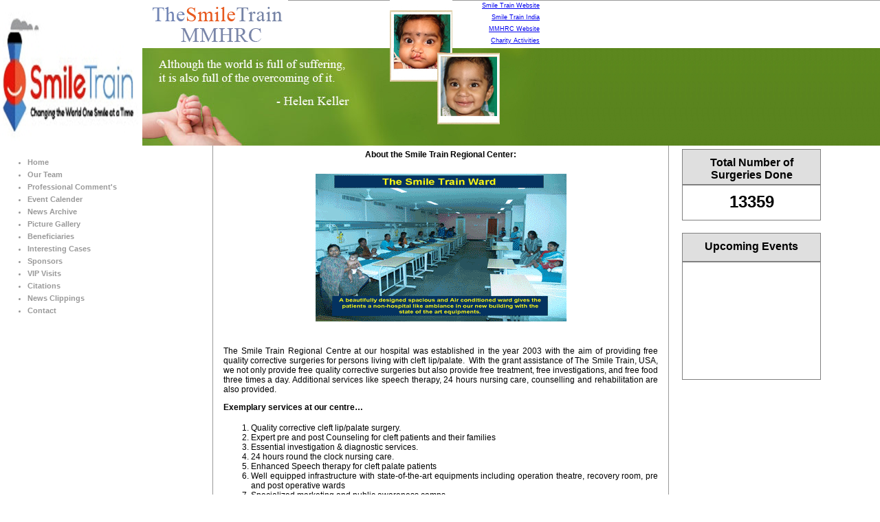

--- FILE ---
content_type: text/html
request_url: http://smilemmhrc.org/index.htm
body_size: 16121
content:
<!DOCTYPE HTML PUBLIC "-//W3C//DTD HTML 4.01//EN" "http://www.w3.org/TR/html4/strict.dtd">
<html><head>


  <meta http-equiv="Content-Language" content="en-us"><title>The Smile Train - MMHRC</title>
  
  <script src="Scripts/AC_RunActiveContent.js" type="text/javascript"></script>
  
  <script type="text/javascript" src="js/prototype.js"></script>
<script type="text/javascript" src="js/scriptaculous.js?load=effects"></script>
<script type="text/javascript" src="js/lightbox.js"></script>

<link rel="stylesheet" href="css/lightbox.css" type="text/css" media="screen" />

<style type="text/css" title="3 Columns">
/* hide these rules from CSS-challenged browsers */
@media screen, projection {
/* below exploits a parsing error so @media rules will be visible to MacIE5 */
.BeNiceToMacIE5 {
  font-family: "\"}\"";
  font-family: inherit;
}
/* left column */
.nav {
	width: 30%;              /* % of inner-container width is ~same width as right column */
	float: left;             /* left side of inner-container */
	margin: 0;    /* space from window edge (IE messes up with margin, so use padding) */
	font-size: 73%;
	font-family: Verdana, Arial, Helvetica, sans-serif;
	font-weight: bold;
	color: #B0B0B0;
	padding-top: 0.3em;
	padding-right: 0;
	padding-bottom: 0;
	padding-left: 0%;
	line-height: 18px;
}
/* center column */
.content {
	width: 65%;              /* % of inner-container width */
	float: right;      /* some padding for readability */
	margin: 0;
	border-color: #999;      /* W3C CSS validation service get an erroneous */
	border-style: solid;     /*   parse error on border-right shorthand, */
	border-width: 0 1px;
	padding-top: 0.2em;
	padding-right: 1.5%;
	padding-bottom: 0.2em;
	padding-left: 1.5%;
}

} /* end screen only rules */

@media screen, projection, print {
.fsecond {
	float: left;
	height: 141px;
	text-align: left;
	font-weight: normal;
}
.myh1 {
	font-family: Verdana, Arial, Helvetica, sans-serif;
	font-size: 100%;
	color: #000000;
	font-weight: bold;
}
.mybighead {
	font-family: Verdana, Arial, Helvetica, sans-serif;
	color: #B6544E;
	font-size: 14px;
	font-weight: bold;
	line-height: normal;
}
.mysmallhead {
	font-family: Verdana, Arial, Helvetica, sans-serif;
	color: #B6544E;
	font-size: 12px;
	font-weight: bold;
}
.foottop {
	height: 100px;
	width: 100%;
	background-color: #F5F5F5;
	clear: both;
}
.verysmall {
	font-family: Verdana, Arial, Helvetica, sans-serif;
	font-size: 10px;
	color: #666666;
}
.conten {
	font-family: Verdana, Arial, Helvetica, sans-serif;
	font-size: 12px;
	color: #000000;
	text-align: justify;
}
/* below exploits a parsing error so @media rules will be visible to MacIE5 */
.BeNiceToMacIE5 {
  font-family: "\"}\"";
  font-family: inherit;
}
html, body {
  margin: 0;
  padding: 0;
  width: 100%;
}
h1 {
  font-size: 175%;
  margin: .3em;
}
h2 {
  font-size: 125%;
  margin: .2em 0;
}
a:link {
  
  background-color: transparent;
}
a:visited {
  
  background-color: transparent;
}
.ffirst {
	height: 141px;
	width: 324px;
	float: left;
}

/* page header, uses body colors */
.header {
	width: 100%;             /* full window width */
	margin: 0;
	height: 212px;
	background-image: url(images/exp.jpg);
	background-repeat: repeat-x;
	background-position: top;
}
/* page footer, uses body colors */
.footer {
	clear: both;             /* below all columns */
	width: 100%;             /* full window width */
	margin: 0;
	padding-top: .5em;
	padding-bottom: .5em;
	font-size: 65%;
	text-align: center;
	font-family: Verdana, Arial, Helvetica, sans-serif;
	font-weight: bold;
	color: #FFFFFF;
	background-color: #5A841E;
}
.header p,
.footer p {
  margin-bottom: 0;        /* prevent gaps between divs in some browsers */
}

/* container for the 3 columns */
.outer-container {
	width: 100%;             /* full window width */
	margin: 0;  /* violet color will show behind the right column */
	color: #000;
	border-top: 1px solid #999;
	border-bottom: 1px solid #999;
}
/* container for just the left and center columns */
.inner-container {
	width: 76%;              /* leaves 24% of window width for right column */
	float: left;  /* yellow color will show behind the left column */
	color: #000;             /*   delete these colors to get same color as right column */
	margin: 0;
}
.lin {
	font-family: Verdana, Arial, Helvetica, sans-serif;
	font-size: 95%;
	font-weight: bold;
	color: #999999;
	text-decoration: none;
}
/* right column */
.sidebar {
	width: 21%;              /* a little less than available 24% */
	float: right;            /* right side of window */
	margin: 0;
	font-family: Verdana, Arial, Helvetica, sans-serif;
	padding-top: 0.3em;
	padding-right: 1.5%;
	padding-bottom: 0.3em;
	padding-left: 0;
}
.clear {
  clear: both;
  margin: 0;               /* keep flush with adjacent containers */
  padding: 0;
  height: 0;
  overflow: hidden;
}
} /* end screen/print rules */

/* rules for WinIE only */
@media screen, projection {
* html .clear {
  display: none;           /* prevent excessive gap at div bottom in WinIE5 */
}
} /* end WinIE only rules */



/* print only rules (per request) */
@media print {
.nav {
	display: none;
}
.content {
	float: left;
}

} /* end print only rules */

.logo {
	width: 207px;
	background-image: url(images/1_01.png);
	background-repeat: no-repeat;
	height: 214px;
	float: left;
	padding-top: .5em;
	padding-bottom: .5em;
}
.logo1 {	width: 207px;
	background-image: url(images/1_00.png);
	background-repeat: no-repeat;
	height: 214px;
	float: left;
}
.mmhrc {	height: 70px;
	width: 212px;
	background-image: url(images/1_02.png);
	background-repeat: no-repeat;
	float: left;
}
.topban {	background-image: url(images/1_06.jpg);
	background-repeat: no-repeat;
	height: 142px;
	width: 350px;
	float: left;
}
.topper {	font-family: Verdana, Arial, Helvetica, sans-serif;
	height: 214px;
	margin: 0px;
	padding: 0px;
}
.topside {	height: 70px;
	width: 239px;
	background-image: url(images/1_04.jpg);
	background-repeat: no-repeat;
	background-position: right;
	float: left;
}
.topsideban {	background-image: url(images/1_07.jpg);
	background-repeat: no-repeat;
	height: 142px;
	width: 228px;
	float: left;
}
.topy {
	width: 785px;
	height: 212px;
	float: left;
}
.footertop {
	clear: both;             /* below all columns */
	width: 100%;             /* full window width */
	margin: 0;
	font-size: 75%;
	text-align: center;
	font-family: Verdana, Arial, Helvetica, sans-serif;
	font-weight: bold;
	color: #FFFFFF;
}
.lin:hover {
	font-family: Verdana, Arial, Helvetica, sans-serif;
	font-size: 95%;
	font-weight: bold;
	color: #339900;
}
.mil {
	font-family: Verdana, Arial, Helvetica, sans-serif;
	font-size: 10px;
	color: #000000;
}
.linksthere {
	font-family: Verdana, Arial, Helvetica, sans-serif;
	font-size: 9px;
	text-align: right;
	vertical-align: top;
	width: 110px;
	float: right;
	line-height: 17px;
}
.style1 {
	color: #990000;
	font-weight: bold;
}
.style5 {font-weight: bold; font-style: italic; color: #990000;}
</style>

<meta http-equiv="Content-Type" content="text/html; charset=iso-8859-1">

</head>
<body>
<div class="header">
  <div class="topy">
    <div align="left"><span class="linksthere"><a href="http://www.smiletrain.org/" target="_blank">Smile Train Website</a> <br />
      <a href="http://www.smiletrainindia.org" target="_blank">Smile Train India</a> <br />
        <a href="http://www.mmhrc.in" target="_blank">MMHRC Website</a> <br />
        <a href="http://srtrust.org.in/" target="_blank">Charity Activities </a> </span>
    </div>
    <div class="logo1"></div>
    <div class="mmhrc"></div>
    <div class="topside"> </div>
    <div class="topban"></div>
    <div class="topsideban"> </div>
  </div>
  
<!-- end header -->

<div class="outer-container"> <!-- container for all 3 columns -->
<div class="inner-container"> <!-- container for only left and center columns -->


<div class="content"> 
 <div align="center"><span class="conten"><strong><strong>About the Smile</strong> <strong>Train</strong> <strong>Regional</strong> <strong>Center:</strong></strong><br>
    <br>
    <span class="content1"><img src="images/mmh new.gif" alt="mmhrc"width="369" height="219"></span><br>
    <br>
    </span>
  </div>
  <p class="conten">The Smile Train  Regional Centre at our hospital was established in the year 2003 with the aim  of providing free quality corrective surgeries for persons living with cleft  lip/palate.&nbsp; With the grant assistance of The Smile Train, USA,  we not only provide free quality corrective surgeries but also provide free  treatment, free investigations, and free food three times a day. Additional  services like speech therapy, 24 hours nursing care, counselling and  rehabilitation are also provided. </p>
    <p class="conten"><strong>Exemplary services at our centre&hellip;</strong></p>
    <ol>
      <li class="conten">Quality corrective cleft lip/palate surgery. </li>
      <li class="conten">Expert pre and post Counseling for cleft patients and their  families</li>
      <li class="conten">Essential investigation &amp; diagnostic services. </li>
      <li class="conten">24 hours round the clock nursing care.</li>
      <li class="conten">Enhanced Speech therapy for cleft palate patients</li>
      <li class="conten">Well equipped infrastructure with state-of-the-art  equipments including operation theatre, recovery room, pre and post operative  wards</li>
      <li class="conten">Specialized marketing and public awareness camps</li>
      <li class="conten">Unique medical reference library</li>
    </ol>
    <p class="conten"><strong>We follow the ten  principles of Smile Train USA&hellip;</strong></p>
    <ul>
      <li class="conten">Insure patient safety  is our 1st priority</li>
      <li class="conten">Focus exclusively on  the problem of clefts</li>
      <li class="conten">Foster  self-sufficiency through free training &amp; education</li>
      <li class="conten">Provide free surgery  for children who can&rsquo;t afford it</li>
      <li class="conten">Embrace an  interdisciplinary team approach</li>
      <li class="conten">Invest in research to  find a way to prevent clefts</li>
      <li class="conten">Leverage technology  to accelerate learning results</li>
      <li class="conten">Partner with other  cleft organizations and share resources</li>
      <li class="conten">Operate the most cost  &ndash; efficiency cleft organizations in the world</li>
      <li class="conten">Work ourselves out of  a job</li>
      </ul>
      
      <td><p align="center" class="mysmallhead">&nbsp;</p>
        <p align="center" class="style5"><span class="style2">"The Smile Train has given more than 2, 00,000<br>
  Indian Children not just a new&nbsp;smile but a new life".</p>      </td>
</tr>    
		     <br>
      </div> 
<!-- end content -->

<div class="nav">
  <ul class="lin">
  <li ><a href="index.htm" style="text-decoration:none;color:#999999">Home</a></li>  
  <li ><a href="team.htm" style="text-decoration:none;color:#999999">Our Team</a></li>
  <li ><a href="profsayings.htm" style="text-decoration:none;color:#999999"><strong><strong>Professional Comment's</strong></strong></a></li>
  <li ><a href="upcomingevents.htm" style="text-decoration:none;color:#999999">Event Calender</a></li>
  <li ><a href="newsarchive.htm" style="text-decoration:none;color:#999999">News Archive</a></li>
  <li ><a href="gallery.htm" style="text-decoration:none;color:#999999">Picture Gallery</a></li>
  <li ><a href="beneficiaries.htm" style="text-decoration:none;color:#999999">Beneficiaries</a></li>
  <li ><a href="Patient_history.html" style="text-decoration:none;color:#999999"><strong><strong>Interesting Cases</strong></strong></a></li>
  <li ><a href="sponsors.htm" style="text-decoration:none;color:#999999">Sponsors</a></li>  
  <li ><a href="vips.htm" style="text-decoration:none;color:#999999">VIP Visits</a></li>  
  <li ><a href="citations.htm" style="text-decoration:none;color:#999999">Citations</a></li>
  <li ><a href="newsclip.htm" style="text-decoration:none;color:#999999">News Clippings</a></li>
  <li ><a href="contact.htm" style="text-decoration:none;color:#999999">Contact</a></li>
  
</ul>
</div>

<div class="clear"></div> <!-- sets inner-container height, needed for background color -->
</div> <!-- end inner left/center container -->

<div class="sidebar">
  <div style="border:1px solid Gray; width:180px; height:30px; padding:10px; background-color: #DFDFDF; text-align: center;"><span class="myh1">Total Number of Surgeries Done</span><br>
</div>

<div style="border:1px solid Gray; width:180px;height:30px;padding:10px">
<div style="font-family: Verdana, Arial, Helvetica, sans-serif; font-size: 24px; font-weight: bold; text-align: center;"><strong>13359</strong></div>
<!--<img src="images/5.gif" width="40" height="40"><img src="images/0.gif" width="40" height="40"><img src="images/0.gif" width="40" height="40"><img src="images/0.gif" width="40" height="40">-->
</div>
<br>

<div style="border:1px solid Gray; width:180px; height:20px; padding:10px; background-color: #DFDFDF; text-align: center;"><span class="myh1">Upcoming  Events</span><br>
</div>
<div style="border:1px solid Gray; width:180px;height:150px;padding:10px">
<!--<span class="mysmallhead"><a href="images/Free-camp-Notice.jpg" target="_blank">Click here for Camp Notice</a>
<div style="height:10px">
</div>
</span>-->
<script type="text/javascript">


//specify path to your external page:
var iframesrc="external.htm"

//You may change most attributes of iframe tag below, such as width and height:
document.write('<iframe id="datamain" src="'+iframesrc+'" width="150px" height="140px" marginwidth="0" marginheight="0" hspace="0" vspace="0" frameborder="0" bordercolor="#fffff" scrolling="no"></iframe>')

</script>
</div>




</div>
			
			<div class="clear"></div> <!-- sets outer-container height, needed for background color -->
</div> <!-- end outer 3-column container -->



<div class="footertop">

<div class="ffirst"> 
			
			<script type="text/javascript">
			AC_FL_RunContent( 'codebase','http://download.macromedia.com/pub/shockwave/cabs/flash/swflash.cab#version=7,0,19,0','width','324','height','139','src','cleft','quality','high','pluginspage','http://www.macromedia.com/go/getflashplayer','movie','cleft' ); //end AC code
			</script><noscript><object classid="clsid:D27CDB6E-AE6D-11cf-96B8-444553540000" codebase="http://download.macromedia.com/pub/shockwave/cabs/flash/swflash.cab#version=7,0,19,0" width="324" height="139">
			  <param name="movie" value="cleft.swf">
			  <param name="quality" value="high">
			  <embed src="cleft.swf" quality="high" pluginspage="http://www.macromedia.com/go/getflashplayer" type="application/x-shockwave-flash" width="324" height="139"></embed>
			</object>
			</noscript>
  </div>			
			
  <div class="fsecond">
			<span class="mysmallhead">	Key Milestones	</span><br>
			<br>
	<ul class="conten">
      <li>As on date <span class="style1">13359</span> surgeries completed.</li>
      <li>Inauguration of Smile Train Regional Centre <a href="highlights.htm">more..</a></li>
	</ul>
    <br>
  </div>
  <br>
</div> 
<div class="footer">
<a href="index.htm" style="text-decoration:none;color:#ffffff">Home</a> | 
<a href="team.htm" style="text-decoration:none;color:#ffffff">Our Team</a> | 
<a href="upcomingevents.htm" style="text-decoration:none;color:#ffffff">Event Calender</a> | 
<a href="newsarchive.htm" style="text-decoration:none;color:#ffffff">News Archive</a> | 
<a href="gallery.htm" style="text-decoration:none;color:#ffffff">Picture Gallery</a> | 
<a href="beneficiaries.htm" style="text-decoration:none;color:#ffffff">Beneficiaries</a> | 
<a href="sponsors.htm" style="text-decoration:none;color:#ffffff">Sponsors</a> | 
<a href="vips.htm" style="text-decoration:none;color:#ffffff">VIP Visits</a> | 
<a href="citations.htm" style="text-decoration:none;color:#ffffff">Citations</a> | 
<a href="newsclip.htm" style="text-decoration:none;color:#ffffff">News Clippings</a> | 
<a href="contact.htm" style="text-decoration:none;color:#ffffff">Contact</a></div>
<!-- end footer -->

</body></html>

--- FILE ---
content_type: text/html
request_url: http://smilemmhrc.org/external.htm
body_size: 4018
content:
<html>

<head>
<style type="text/css">
.nav {
	margin: 0;    /* space from window edge (IE messes up with margin, so use padding) */
	font-size: 10px;
	font-family: Verdana, Arial, Helvetica, sans-serif;
	font-weight: bold;
	color: #333333;
	padding-top: 0.3em;
	padding-right: 0;
	padding-bottom: 0;
	padding-left: 0%;
	line-height: 18px;
}
.mysmallhead {
	font-family: Verdana, Arial, Helvetica, sans-serif;
	color: #B6544E;
	font-size: 12px;
	font-weight: bold;
	height: 30px;
}
.verysmall {
	font-family: Verdana, Arial, Helvetica, sans-serif;
	font-size: 10px;
	color: #666666;
}
.conten {
	font-family: Verdana, Arial, Helvetica, sans-serif;
	font-size: 12px;
	color: #000000;
	text-align: justify;
}
.style12 {
	font-size: 12px;
	font-family: Verdana, Arial, Helvetica, sans-serif;
}
.style29 {
	color: #0000FF;
	font-size: 10px;
}
body,td,th {
	color: #060;
	font-size: 12px;
}
a {
	font-size: 9px;
}
.style4 {	font-size: 14px
}
.style5 {	font-size: 16px;
}
</style>
<meta http-equiv="Content-Type" content="text/html; charset=iso-8859-1"></head>
<body>
<p>&nbsp;</p>
<p>&nbsp;</p>
<div id="datacontainer2" style="position:absolute; left:6px; top:16px; width:100%" onMouseover="scrollspeed=0" onMouseout="scrollspeed=cache"></div>
<br>
<p>&nbsp;</p>
<script type="text/javascript">

/***********************************************
* IFRAME Scroller script- &copy; Dynamic Drive DHTML code library (www.dynamicdrive.com)
* This notice MUST stay intact for legal use
* Visit Dynamic Drive at http://www.dynamicdrive.com/ for full source code
***********************************************/

//Specify speed of scroll. Larger=faster (ie: 5)
var scrollspeed=cache=2

//Specify intial delay before scroller starts scrolling (in miliseconds):
var initialdelay=500

function initializeScroller(){
dataobj=document.all? document.all.datacontainer : document.getElementById("datacontainer")
dataobj.style.top="5px"
setTimeout("getdataheight()", initialdelay)
}

function getdataheight(){
thelength=dataobj.offsetHeight
if (thelength==0)
setTimeout("getdataheight()",40)
else
scrollDiv()
}

function scrollDiv(){
dataobj.style.top=parseInt(dataobj.style.top)-scrollspeed+"px"
if (parseInt(dataobj.style.top)<thelength*(-1))
dataobj.style.top="5px"
setTimeout("scrollDiv()",90)
}

if (window.addEventListener)
window.addEventListener("load", initializeScroller, false)
else if (window.attachEvent)
window.attachEvent("onload", initializeScroller)
else
window.onload=initializeScroller

  </script>
<div id="datacontainer" style="position:absolute; left:6px; top:16px; width:100%; height: 100;" onMouseover="scrollspeed=0" onMouseout="scrollspeed=cache">
  <DIV dir="ltr">
    <p>.</p>
    <p><br>
      <br>
    </p>
  </DIV>
  <div >  </div>
</div>
<br>
<p>&nbsp;</p>
<script type="text/javascript">

/***********************************************
* IFRAME Scroller script- © Dynamic Drive DHTML code library (www.dynamicdrive.com)
* This notice MUST stay intact for legal use
* Visit Dynamic Drive at http://www.dynamicdrive.com/ for full source code
***********************************************/

//Specify speed of scroll. Larger=faster (ie: 5)
var scrollspeed=cache=2

//Specify intial delay before scroller starts scrolling (in miliseconds):
var initialdelay=500

function initializeScroller(){
dataobj=document.all? document.all.datacontainer : document.getElementById("datacontainer")
dataobj.style.top="5px"
setTimeout("getdataheight()", initialdelay)
}

function getdataheight(){
thelength=dataobj.offsetHeight
if (thelength==0)
setTimeout("getdataheight()",40)
else
scrollDiv()
}

function scrollDiv(){
dataobj.style.top=parseInt(dataobj.style.top)-scrollspeed+"px"
if (parseInt(dataobj.style.top)<thelength*(-1))
dataobj.style.top="5px"
setTimeout("scrollDiv()",90)
}

if (window.addEventListener)
window.addEventListener("load", initializeScroller, false)
else if (window.attachEvent)
window.attachEvent("onload", initializeScroller)
else
window.onload=initializeScroller

  </script>
</body>
</html>


--- FILE ---
content_type: text/css
request_url: http://smilemmhrc.org/css/lightbox.css
body_size: 4510
content:
#lightbox{
	position: absolute;
	left: 0;
	width: 100%;
	z-index: 100;
	text-align: center;
	line-height: 0;
	}

#lightbox a img{ border: none; }

#outerImageContainer{
	position: relative;
	background-color: #fff;
	width: 250px;
	height: 250px;
	margin: 0 auto;
	}

#imageContainer{
	padding: 10px;
	}

#loading{
	position: absolute;
	top: 40%;
	left: 0%;
	height: 25%;
	width: 100%;
	text-align: center;
	line-height: 0;
	}
#hoverNav{
	position: absolute;
	top: 0;
	left: 0;
	height: 100%;
	width: 100%;
	z-index: 10;
	}
#imageContainer>#hoverNav{ left: 0;}
#hoverNav a{ outline: none;}

#prevLink, #nextLink{
	width: 49%;
	height: 100%;
	background: transparent url(../images/blank.gif) no-repeat; /* Trick IE into showing hover */
	display: block;
	}
#prevLink { left: 0; float: left;}
#nextLink { right: 0; float: right;}
#prevLink:hover, #prevLink:visited:hover { background: url(../images/prevlabel.gif) left 15% no-repeat; }
#nextLink:hover, #nextLink:visited:hover { background: url(../images/nextlabel.gif) right 15% no-repeat; }


#imageDataContainer{
	font: 10px Verdana, Helvetica, sans-serif;
	background-color: #fff;
	margin: 0 auto;
	line-height: 1.4em;
	}

#imageData{	padding:0 10px; color: #666; }
#imageData #imageDetails{ width: 70%; float: left; text-align: left; }	
#imageData #caption{ font-weight: bold;	}
#imageData #numberDisplay{ display: block; clear: left; padding-bottom: 1.0em;	}			
#imageData #bottomNavClose{ width: 66px; float: right;  padding-bottom: 0.7em;	}	
		
#overlay{
	position: absolute;
	top: 0;
	left: 0;
	z-index: 90;
	width: 100%;
	height: 500px;
	background-color: #000;
	}
	

/* Min-Width */
.lbWidth { /* most browsers */
	position: absolute;
	top: 0px; left: 0px;
	width: 100%;
	min-width: 790px;
	}

* html .lbContent { /* IE6 */
	margin-left: -790px;
	position:relative;
	}

* html .lbMinWidth { /* IE6 */
	padding-left: 790px;
	}
	
	
/* Clearfix */	
.clearfix:after {
content: ".";
display: block;
height: 0;
clear: both;
visibility: hidden;
}

.clearfix {display: inline-block;}

/* Hides from IE-mac \*/
* html .clearfix {height: 1%;}
.clearfix {display: block;}
/* End hide from IE-mac */ 
	.outer-container .inner-container .content {
	font-family: Georgia, Times New Roman, Times, serif;
	color: #360;
}
.outer-container .inner-container .content p {
	font-family: Baamini;
}
.outer-container .inner-container .content p .MYH1 {
	font-family: Verdana, Geneva, sans-serif;
}
.outer-container .inner-container .content .conten {
	font-family: Verdana, Geneva, sans-serif;
}
.outer-container .inner-container .content td .mysmallhead {
	font-family: Verdana, Geneva, sans-serif;
}
.outer-container .inner-container .content td .mysmallhead {
	font-family: Georgia, Times New Roman, Times, serif;
}
.outer-container .inner-container .content td .mysmallhead {
	font-family: Courier New, Courier, monospace;
}
.outer-container .inner-container .content td .mysmallhead {
	font-family: Verdana, Geneva, sans-serif;
}
.outer-container .inner-container .content .myh1 strong {
	font-family: Verdana, Geneva, sans-serif;
}
.outer-container .inner-container .content td .style5 {
	font-family: Arial, Helvetica, sans-serif;
}
.outer-container .inner-container .content strong h1 {
	font-family: Baamini;
}
.outer-container .inner-container .content strong h1 {
	font-family: Baamini;
}
.outer-container .inner-container .content h1 strong {
	font-family: Baamini;
}
.outer-container .inner-container .content h1 {
	font-family: Baamini;
}
.outer-container .inner-container .content p strong {
	font-family: Baamini;
}
.outer-container .inner-container .content div p {
	font-family: Verdana, Geneva, sans-serif;
}
.outer-container .inner-container .content p {
	font-family: Verdana, Geneva, sans-serif;
}
.outer-container .inner-container .content p strong {
	font-family: Verdana, Geneva, sans-serif;
}
.outer-container .inner-container .content p {
	font-family: Georgia, Times New Roman, Times, serif;
}
.outer-container .inner-container .content p strong {
	font-family: Verdana, Geneva, sans-serif;
}
.outer-container .inner-container .content p strong {
	font-family: Comic Sans MS, cursive;
}
.outer-container .inner-container .content p strong {
	font-family: Calibri;
}
.outer-container .inner-container .content p strong {
	font-family: Verdana, Geneva, sans-serif;
}
